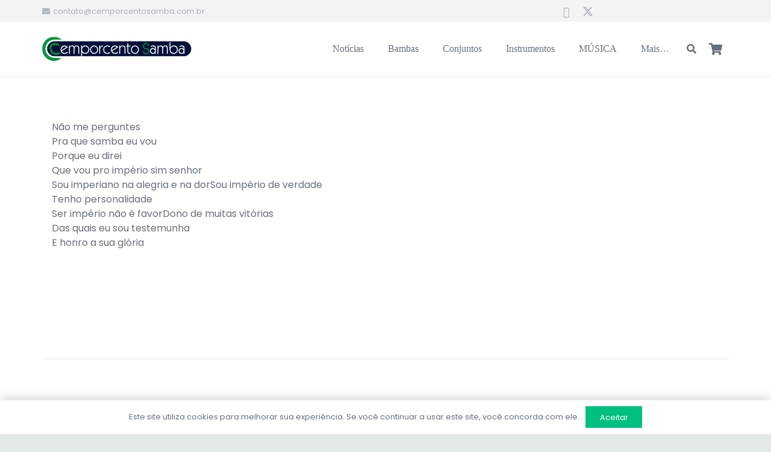

--- FILE ---
content_type: image/svg+xml
request_url: https://cemporcentosamba.com.br/wp-content/uploads/2024/04/logo-CemporcentoSamba.svg
body_size: 7836
content:
<?xml version="1.0" encoding="UTF-8"?>
<svg id="Layer_1" data-name="Layer 1" xmlns="http://www.w3.org/2000/svg" xmlns:xlink="http://www.w3.org/1999/xlink" version="1.1" viewBox="0 0 662 106">
  <defs>
    <style>
      .cls-1, .cls-2, .cls-3, .cls-4, .cls-5, .cls-6 {
        stroke-width: 0px;
      }

      .cls-1, .cls-3 {
        fill: #00973d;
      }

      .cls-1, .cls-4, .cls-5 {
        fill-rule: evenodd;
      }

      .cls-7 {
        clip-path: url(#clippath);
      }

      .cls-2 {
        fill: none;
      }

      .cls-4 {
        fill: #001039;
      }

      .cls-5, .cls-6 {
        fill: #fff;
      }
    </style>
    <clipPath id="clippath">
      <rect class="cls-2" x="-.02" y=".44" width="662.25" height="105.42"/>
    </clipPath>
  </defs>
  <g class="cls-7">
    <g id="Group_13" data-name="Group 13">
      <path id="Path_101" data-name="Path 101" class="cls-1" d="M52.19,105.86C23.4,105.86-.02,82.21-.02,53.15S23.4.44,52.19.44s52.21,23.65,52.21,52.71-23.42,52.71-52.21,52.71"/>
      <path id="Path_102" data-name="Path 102" class="cls-5" d="M51.93,89.99c-20.48,0-37.08-16.6-37.08-37.08S31.45,15.83,51.93,15.83s37.08,16.6,37.08,37.08c-.02,20.47-16.61,37.05-37.08,37.08"/>
      <path id="Path_103" data-name="Path 103" class="cls-6" d="M101.84,75.89c-15.02,11.03-35.85,9.45-49.03-3.72-.43-.43-.85-.87-1.26-1.32l-8.03,8.03c.41.44.84.88,1.27,1.32,17.61,17.59,45.6,19.22,65.13,3.78l-8.08-8.08Z"/>
      <path id="Path_104" data-name="Path 104" class="cls-4" d="M53.96,89.22c-20.23-.24-36.43-16.82-36.2-37.05.23-19.89,16.3-35.96,36.2-36.2h568.39c20.23.18,36.48,16.73,36.29,36.95-.18,19.97-16.32,36.11-36.29,36.29H53.96Z"/>
      <path id="Path_105" data-name="Path 105" class="cls-6" d="M622.35,19.6c18.6,0,32.7,15.37,32.7,32.99.09,18.14-14.55,32.91-32.69,33,0,0,0,0-.01,0H53.96c-18.22-.33-32.72-15.37-32.39-33.6.32-17.75,14.64-32.07,32.39-32.39h568.39ZM622.35,12.34H53.96c-21.95,0-39.8,18.06-39.8,40.25s17.85,40.25,39.8,40.25h568.39c22.23-.27,40.03-18.51,39.76-40.74-.27-21.85-17.91-39.49-39.76-39.76"/>
      <path id="Path_106" data-name="Path 106" class="cls-6" d="M86.1,62.86c1.38,3.23,5.84,8.23,12.24,8.23,5.02,0,9.35-2.67,13.06-5.83v4.92c-3.02,3.1-8.52,4.99-12.79,4.99-10.65,0-17.87-8.23-17.87-18.92s7.7-18.07,18.01-18.07c5.69.09,10.88,3.24,13.61,8.23l-26.26,16.45ZM106.1,45.36c-1.91-2.02-4.58-3.14-7.35-3.09-7.82.08-14.1,6.49-14.02,14.31,0,.89.1,1.77.27,2.64l21.1-13.85Z"/>
      <path id="Path_107" data-name="Path 107" class="cls-6" d="M117.86,74.89v-35.86l3.99-.84v6.05h.14c1.8-3.49,5.29-5.78,9.21-6.05,5.5,0,7.56,1.9,10.1,5.84,2.09-3.47,5.78-5.66,9.83-5.84,6.32,0,11.55,3.09,11.55,10.41v25.73l-3.99.56v-25.45c0-4.5-3.02-7.6-7.29-7.6-6.18,0-9.14,4.22-9.14,10.62v21.87l-3.99.56v-25.45c0-4.5-3.02-7.6-7.29-7.6-6.18,0-9.14,4.22-9.14,10.62v21.87l-3.99.56Z"/>
      <path id="Path_108" data-name="Path 108" class="cls-6" d="M175.06,86.42l-3.99.84v-48.23l3.99-.85v8.16h.14c2.68-4.99,7.88-8.12,13.54-8.16,10.03,0,18.01,8.65,18.01,18.63s-7.9,18.35-17.87,18.35c-5.34.1-10.41-2.32-13.68-6.54h-.14v17.79ZM189.08,71.09c8.18,0,13.68-7.24,13.68-14.28,0-8.22-5.5-14.55-13.82-14.55-7.7,0-13.88,6.68-13.88,14.34,0,9.14,6.46,14.49,14.02,14.49"/>
      <path id="Path_109" data-name="Path 109" class="cls-6" d="M245.8,56.67c0,9.49-7.49,18.5-17.67,18.5s-17.67-9-17.67-18.5,7.49-18.49,17.67-18.49,17.67,9,17.67,18.49M214.45,56.67c0,7.53,5.91,14.42,13.68,14.42s13.68-6.89,13.68-14.42-5.91-14.41-13.68-14.41-13.68,6.89-13.68,14.41"/>
      <path id="Path_110" data-name="Path 110" class="cls-6" d="M254.88,46.06h.14c2.47-6.05,6.39-7.88,12.79-7.88l-1.72,4.15c-.52-.06-1.05-.08-1.58-.07-4.33,0-9.62,5.48-9.62,14.34v17.72l-3.99.85v-36.14l3.99-.85v7.88Z"/>
      <path id="Path_111" data-name="Path 111" class="cls-6" d="M298.25,70.67c-2.68,2.67-7.83,4.5-12.37,4.5-9.97,0-17.8-7.73-17.8-18.85s8.87-18.14,18.56-18.14c4.27.17,8.39,1.62,11.82,4.15l-2.47,3.3c-2.66-2.27-6.06-3.47-9.56-3.37-8.25,0-14.36,6.12-14.36,14.55,0,7.6,5.77,14.27,13.47,14.27,3.73.03,7.35-1.24,10.24-3.59l2.47,3.17Z"/>
      <path id="Path_112" data-name="Path 112" class="cls-6" d="M307.68,62.86c1.38,3.23,5.84,8.23,12.23,8.23,5.02,0,9.35-2.67,13.06-5.83v4.92c-3.02,3.1-8.52,4.99-12.78,4.99-10.65,0-17.87-8.23-17.87-18.92s7.7-18.07,18.01-18.07c5.69.09,10.88,3.24,13.61,8.23l-26.26,16.45ZM327.68,45.36c-1.91-2.02-4.58-3.14-7.36-3.09-7.82.08-14.1,6.49-14.02,14.31,0,.88.1,1.77.27,2.63l21.1-13.85Z"/>
      <path id="Path_113" data-name="Path 113" class="cls-6" d="M338.82,74.89v-35.86l3.99-.84v5.84h.14c2.12-3.51,5.87-5.7,9.97-5.84,6.67,0,12.85,2.67,12.85,12.45v23.7l-3.98.56v-25.18c0-5.13-3.23-7.87-8.73-7.87-3.78,0-10.24,2.81-10.24,9.63v22.85l-3.99.56Z"/>
      <path id="Path_114" data-name="Path 114" class="cls-6" d="M374.43,30.38l3.99-2.25v10.9h9.35v4.08h-9.35v21.8c0,4.29,1.79,5.91,6.19,5.91,1.08.02,2.16-.02,3.23-.14v3.8c-1.18.25-2.37.39-3.58.42-6.32,0-9.83-3.73-9.83-10.06v-21.73h-4.61l.96-4.08h3.64v-8.65Z"/>
      <path id="Path_115" data-name="Path 115" class="cls-6" d="M425.37,56.67c0,9.49-7.49,18.5-17.66,18.5s-17.67-9-17.67-18.5,7.49-18.49,17.67-18.49,17.66,9,17.66,18.49M394.03,56.67c0,7.53,5.91,14.42,13.68,14.42s13.67-6.89,13.67-14.42-5.91-14.41-13.68-14.41-13.68,6.89-13.68,14.41"/>
      <path id="Path_116" data-name="Path 116" class="cls-6" d="M478.18,40.3c3.17-1.36,6.58-2.08,10.03-2.11,5.36,0,10.79,2.88,10.79,8.93v27.21l-3.99.85v-4.43h-.14c-1.37,2.6-4.4,4.43-8.45,4.43-7.08,0-13.13-4.64-13.13-12.3s5.02-13.36,12.65-13.36c3.44,0,6.74,1.97,9.07,4.08v-5.92c0-2.95-3.5-5.41-8.11-5.41-3.3,0-7.01,1.76-10.04,2.81l1.31-4.78ZM486.7,71.1c4.88,0,8.32-3.73,8.32-8.72s-3.5-8.79-8.46-8.79c-4.9-.22-9.05,3.57-9.28,8.47-.01.27-.01.54,0,.82,0,5.2,4.81,8.23,9.42,8.23"/>
      <path id="Path_117" data-name="Path 117" class="cls-6" d="M507.05,74.89v-35.86l3.98-.84v6.05h.14c1.8-3.49,5.29-5.78,9.21-6.05,5.5,0,7.56,1.9,10.11,5.84,2.09-3.47,5.78-5.66,9.83-5.84,6.33,0,11.55,3.09,11.55,10.41v25.73l-3.99.56v-25.45c0-4.5-3.02-7.6-7.29-7.6-6.19,0-9.14,4.22-9.14,10.62v21.87l-3.99.56v-25.45c0-4.5-3.02-7.6-7.29-7.6-6.19,0-9.14,4.22-9.14,10.62v21.87l-3.98.56Z"/>
      <path id="Path_118" data-name="Path 118" class="cls-6" d="M559.92,24.26l3.99-.85v22.29c4.12-4.71,8.87-7.53,14.91-7.53,9.49,0,17.32,6.96,17.32,18.07,0,10.26-7.77,18.91-17.94,18.91-11.55,0-18.28-7.67-18.28-19.27v-31.64ZM578.27,71.09c8.11,0,13.61-6.12,13.89-14.28,0-8.44-5.85-14.55-14.09-14.55s-14.16,6.12-14.16,14.76,6.6,14.06,14.36,14.06"/>
      <path id="Path_119" data-name="Path 119" class="cls-6" d="M604.19,40.3c3.17-1.37,6.58-2.08,10.04-2.11,5.36,0,10.79,2.88,10.79,8.93v27.21l-3.99.85v-4.43h-.13c-1.38,2.6-4.4,4.43-8.46,4.43-7.08,0-13.13-4.64-13.13-12.3s5.02-13.36,12.65-13.36c3.44,0,6.74,1.97,9.08,4.08v-5.92c0-2.95-3.5-5.41-8.11-5.41-3.3,0-7.02,1.76-10.04,2.81l1.3-4.78ZM612.71,71.1c4.88,0,8.32-3.73,8.32-8.72s-3.5-8.79-8.45-8.79c-4.9-.22-9.05,3.57-9.28,8.47-.01.27-.01.54,0,.81,0,5.2,4.81,8.23,9.41,8.23"/>
      <path id="Path_120" data-name="Path 120" class="cls-3" d="M447,41.51c0-5.39,4.37-9.76,9.76-9.76s9.76,4.37,9.76,9.76h4.24c0-7.73-6.28-14-14.01-13.99-7.73,0-14,6.28-13.99,14.01,0,7.72,6.26,13.99,13.99,13.99v-4.24c-5.38-.01-9.74-4.38-9.75-9.76"/>
      <path id="Path_121" data-name="Path 121" class="cls-3" d="M466.52,63.18c0,5.39-4.38,9.76-9.77,9.75-5.38,0-9.75-4.36-9.75-9.75h-4.24c0,7.73,6.28,14,14.01,13.99,7.73,0,14-6.28,13.99-14.01,0-7.72-6.26-13.99-13.99-13.99v4.24c5.38.01,9.74,4.38,9.75,9.76"/>
      <path id="Path_122" data-name="Path 122" class="cls-3" d="M47.78,66.66c-3.47-3.47-5.41-8.18-5.4-13.08h-8.05c0,14.66,11.88,26.54,26.54,26.53,7.03,0,13.77-2.79,18.75-7.76l-5.68-5.69c-7.23,7.21-18.92,7.2-26.15,0"/>
      <path id="Path_123" data-name="Path 123" class="cls-3" d="M43.76,40.5c7.23-7.21,18.92-7.21,26.15,0l5.69-5.69c-10.37-10.36-27.17-10.35-37.53.02-4.97,4.97-7.76,11.72-7.76,18.75h8.05c0-4.91,1.94-9.61,5.41-13.08"/>
    </g>
  </g>
</svg>